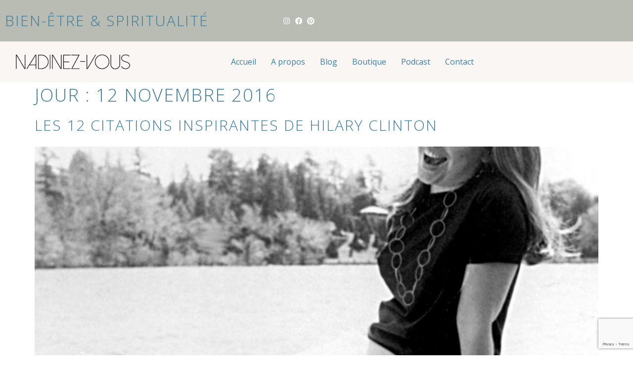

--- FILE ---
content_type: text/html; charset=utf-8
request_url: https://www.google.com/recaptcha/api2/anchor?ar=1&k=6LcXcJsqAAAAAPUNNpwfa706l4JLESCe5A_Gg_IU&co=aHR0cHM6Ly93d3cubmFkaW5lenZvdXMuY29tOjQ0Mw..&hl=en&v=N67nZn4AqZkNcbeMu4prBgzg&size=invisible&anchor-ms=20000&execute-ms=30000&cb=aw0c77i4m5e8
body_size: 48361
content:
<!DOCTYPE HTML><html dir="ltr" lang="en"><head><meta http-equiv="Content-Type" content="text/html; charset=UTF-8">
<meta http-equiv="X-UA-Compatible" content="IE=edge">
<title>reCAPTCHA</title>
<style type="text/css">
/* cyrillic-ext */
@font-face {
  font-family: 'Roboto';
  font-style: normal;
  font-weight: 400;
  font-stretch: 100%;
  src: url(//fonts.gstatic.com/s/roboto/v48/KFO7CnqEu92Fr1ME7kSn66aGLdTylUAMa3GUBHMdazTgWw.woff2) format('woff2');
  unicode-range: U+0460-052F, U+1C80-1C8A, U+20B4, U+2DE0-2DFF, U+A640-A69F, U+FE2E-FE2F;
}
/* cyrillic */
@font-face {
  font-family: 'Roboto';
  font-style: normal;
  font-weight: 400;
  font-stretch: 100%;
  src: url(//fonts.gstatic.com/s/roboto/v48/KFO7CnqEu92Fr1ME7kSn66aGLdTylUAMa3iUBHMdazTgWw.woff2) format('woff2');
  unicode-range: U+0301, U+0400-045F, U+0490-0491, U+04B0-04B1, U+2116;
}
/* greek-ext */
@font-face {
  font-family: 'Roboto';
  font-style: normal;
  font-weight: 400;
  font-stretch: 100%;
  src: url(//fonts.gstatic.com/s/roboto/v48/KFO7CnqEu92Fr1ME7kSn66aGLdTylUAMa3CUBHMdazTgWw.woff2) format('woff2');
  unicode-range: U+1F00-1FFF;
}
/* greek */
@font-face {
  font-family: 'Roboto';
  font-style: normal;
  font-weight: 400;
  font-stretch: 100%;
  src: url(//fonts.gstatic.com/s/roboto/v48/KFO7CnqEu92Fr1ME7kSn66aGLdTylUAMa3-UBHMdazTgWw.woff2) format('woff2');
  unicode-range: U+0370-0377, U+037A-037F, U+0384-038A, U+038C, U+038E-03A1, U+03A3-03FF;
}
/* math */
@font-face {
  font-family: 'Roboto';
  font-style: normal;
  font-weight: 400;
  font-stretch: 100%;
  src: url(//fonts.gstatic.com/s/roboto/v48/KFO7CnqEu92Fr1ME7kSn66aGLdTylUAMawCUBHMdazTgWw.woff2) format('woff2');
  unicode-range: U+0302-0303, U+0305, U+0307-0308, U+0310, U+0312, U+0315, U+031A, U+0326-0327, U+032C, U+032F-0330, U+0332-0333, U+0338, U+033A, U+0346, U+034D, U+0391-03A1, U+03A3-03A9, U+03B1-03C9, U+03D1, U+03D5-03D6, U+03F0-03F1, U+03F4-03F5, U+2016-2017, U+2034-2038, U+203C, U+2040, U+2043, U+2047, U+2050, U+2057, U+205F, U+2070-2071, U+2074-208E, U+2090-209C, U+20D0-20DC, U+20E1, U+20E5-20EF, U+2100-2112, U+2114-2115, U+2117-2121, U+2123-214F, U+2190, U+2192, U+2194-21AE, U+21B0-21E5, U+21F1-21F2, U+21F4-2211, U+2213-2214, U+2216-22FF, U+2308-230B, U+2310, U+2319, U+231C-2321, U+2336-237A, U+237C, U+2395, U+239B-23B7, U+23D0, U+23DC-23E1, U+2474-2475, U+25AF, U+25B3, U+25B7, U+25BD, U+25C1, U+25CA, U+25CC, U+25FB, U+266D-266F, U+27C0-27FF, U+2900-2AFF, U+2B0E-2B11, U+2B30-2B4C, U+2BFE, U+3030, U+FF5B, U+FF5D, U+1D400-1D7FF, U+1EE00-1EEFF;
}
/* symbols */
@font-face {
  font-family: 'Roboto';
  font-style: normal;
  font-weight: 400;
  font-stretch: 100%;
  src: url(//fonts.gstatic.com/s/roboto/v48/KFO7CnqEu92Fr1ME7kSn66aGLdTylUAMaxKUBHMdazTgWw.woff2) format('woff2');
  unicode-range: U+0001-000C, U+000E-001F, U+007F-009F, U+20DD-20E0, U+20E2-20E4, U+2150-218F, U+2190, U+2192, U+2194-2199, U+21AF, U+21E6-21F0, U+21F3, U+2218-2219, U+2299, U+22C4-22C6, U+2300-243F, U+2440-244A, U+2460-24FF, U+25A0-27BF, U+2800-28FF, U+2921-2922, U+2981, U+29BF, U+29EB, U+2B00-2BFF, U+4DC0-4DFF, U+FFF9-FFFB, U+10140-1018E, U+10190-1019C, U+101A0, U+101D0-101FD, U+102E0-102FB, U+10E60-10E7E, U+1D2C0-1D2D3, U+1D2E0-1D37F, U+1F000-1F0FF, U+1F100-1F1AD, U+1F1E6-1F1FF, U+1F30D-1F30F, U+1F315, U+1F31C, U+1F31E, U+1F320-1F32C, U+1F336, U+1F378, U+1F37D, U+1F382, U+1F393-1F39F, U+1F3A7-1F3A8, U+1F3AC-1F3AF, U+1F3C2, U+1F3C4-1F3C6, U+1F3CA-1F3CE, U+1F3D4-1F3E0, U+1F3ED, U+1F3F1-1F3F3, U+1F3F5-1F3F7, U+1F408, U+1F415, U+1F41F, U+1F426, U+1F43F, U+1F441-1F442, U+1F444, U+1F446-1F449, U+1F44C-1F44E, U+1F453, U+1F46A, U+1F47D, U+1F4A3, U+1F4B0, U+1F4B3, U+1F4B9, U+1F4BB, U+1F4BF, U+1F4C8-1F4CB, U+1F4D6, U+1F4DA, U+1F4DF, U+1F4E3-1F4E6, U+1F4EA-1F4ED, U+1F4F7, U+1F4F9-1F4FB, U+1F4FD-1F4FE, U+1F503, U+1F507-1F50B, U+1F50D, U+1F512-1F513, U+1F53E-1F54A, U+1F54F-1F5FA, U+1F610, U+1F650-1F67F, U+1F687, U+1F68D, U+1F691, U+1F694, U+1F698, U+1F6AD, U+1F6B2, U+1F6B9-1F6BA, U+1F6BC, U+1F6C6-1F6CF, U+1F6D3-1F6D7, U+1F6E0-1F6EA, U+1F6F0-1F6F3, U+1F6F7-1F6FC, U+1F700-1F7FF, U+1F800-1F80B, U+1F810-1F847, U+1F850-1F859, U+1F860-1F887, U+1F890-1F8AD, U+1F8B0-1F8BB, U+1F8C0-1F8C1, U+1F900-1F90B, U+1F93B, U+1F946, U+1F984, U+1F996, U+1F9E9, U+1FA00-1FA6F, U+1FA70-1FA7C, U+1FA80-1FA89, U+1FA8F-1FAC6, U+1FACE-1FADC, U+1FADF-1FAE9, U+1FAF0-1FAF8, U+1FB00-1FBFF;
}
/* vietnamese */
@font-face {
  font-family: 'Roboto';
  font-style: normal;
  font-weight: 400;
  font-stretch: 100%;
  src: url(//fonts.gstatic.com/s/roboto/v48/KFO7CnqEu92Fr1ME7kSn66aGLdTylUAMa3OUBHMdazTgWw.woff2) format('woff2');
  unicode-range: U+0102-0103, U+0110-0111, U+0128-0129, U+0168-0169, U+01A0-01A1, U+01AF-01B0, U+0300-0301, U+0303-0304, U+0308-0309, U+0323, U+0329, U+1EA0-1EF9, U+20AB;
}
/* latin-ext */
@font-face {
  font-family: 'Roboto';
  font-style: normal;
  font-weight: 400;
  font-stretch: 100%;
  src: url(//fonts.gstatic.com/s/roboto/v48/KFO7CnqEu92Fr1ME7kSn66aGLdTylUAMa3KUBHMdazTgWw.woff2) format('woff2');
  unicode-range: U+0100-02BA, U+02BD-02C5, U+02C7-02CC, U+02CE-02D7, U+02DD-02FF, U+0304, U+0308, U+0329, U+1D00-1DBF, U+1E00-1E9F, U+1EF2-1EFF, U+2020, U+20A0-20AB, U+20AD-20C0, U+2113, U+2C60-2C7F, U+A720-A7FF;
}
/* latin */
@font-face {
  font-family: 'Roboto';
  font-style: normal;
  font-weight: 400;
  font-stretch: 100%;
  src: url(//fonts.gstatic.com/s/roboto/v48/KFO7CnqEu92Fr1ME7kSn66aGLdTylUAMa3yUBHMdazQ.woff2) format('woff2');
  unicode-range: U+0000-00FF, U+0131, U+0152-0153, U+02BB-02BC, U+02C6, U+02DA, U+02DC, U+0304, U+0308, U+0329, U+2000-206F, U+20AC, U+2122, U+2191, U+2193, U+2212, U+2215, U+FEFF, U+FFFD;
}
/* cyrillic-ext */
@font-face {
  font-family: 'Roboto';
  font-style: normal;
  font-weight: 500;
  font-stretch: 100%;
  src: url(//fonts.gstatic.com/s/roboto/v48/KFO7CnqEu92Fr1ME7kSn66aGLdTylUAMa3GUBHMdazTgWw.woff2) format('woff2');
  unicode-range: U+0460-052F, U+1C80-1C8A, U+20B4, U+2DE0-2DFF, U+A640-A69F, U+FE2E-FE2F;
}
/* cyrillic */
@font-face {
  font-family: 'Roboto';
  font-style: normal;
  font-weight: 500;
  font-stretch: 100%;
  src: url(//fonts.gstatic.com/s/roboto/v48/KFO7CnqEu92Fr1ME7kSn66aGLdTylUAMa3iUBHMdazTgWw.woff2) format('woff2');
  unicode-range: U+0301, U+0400-045F, U+0490-0491, U+04B0-04B1, U+2116;
}
/* greek-ext */
@font-face {
  font-family: 'Roboto';
  font-style: normal;
  font-weight: 500;
  font-stretch: 100%;
  src: url(//fonts.gstatic.com/s/roboto/v48/KFO7CnqEu92Fr1ME7kSn66aGLdTylUAMa3CUBHMdazTgWw.woff2) format('woff2');
  unicode-range: U+1F00-1FFF;
}
/* greek */
@font-face {
  font-family: 'Roboto';
  font-style: normal;
  font-weight: 500;
  font-stretch: 100%;
  src: url(//fonts.gstatic.com/s/roboto/v48/KFO7CnqEu92Fr1ME7kSn66aGLdTylUAMa3-UBHMdazTgWw.woff2) format('woff2');
  unicode-range: U+0370-0377, U+037A-037F, U+0384-038A, U+038C, U+038E-03A1, U+03A3-03FF;
}
/* math */
@font-face {
  font-family: 'Roboto';
  font-style: normal;
  font-weight: 500;
  font-stretch: 100%;
  src: url(//fonts.gstatic.com/s/roboto/v48/KFO7CnqEu92Fr1ME7kSn66aGLdTylUAMawCUBHMdazTgWw.woff2) format('woff2');
  unicode-range: U+0302-0303, U+0305, U+0307-0308, U+0310, U+0312, U+0315, U+031A, U+0326-0327, U+032C, U+032F-0330, U+0332-0333, U+0338, U+033A, U+0346, U+034D, U+0391-03A1, U+03A3-03A9, U+03B1-03C9, U+03D1, U+03D5-03D6, U+03F0-03F1, U+03F4-03F5, U+2016-2017, U+2034-2038, U+203C, U+2040, U+2043, U+2047, U+2050, U+2057, U+205F, U+2070-2071, U+2074-208E, U+2090-209C, U+20D0-20DC, U+20E1, U+20E5-20EF, U+2100-2112, U+2114-2115, U+2117-2121, U+2123-214F, U+2190, U+2192, U+2194-21AE, U+21B0-21E5, U+21F1-21F2, U+21F4-2211, U+2213-2214, U+2216-22FF, U+2308-230B, U+2310, U+2319, U+231C-2321, U+2336-237A, U+237C, U+2395, U+239B-23B7, U+23D0, U+23DC-23E1, U+2474-2475, U+25AF, U+25B3, U+25B7, U+25BD, U+25C1, U+25CA, U+25CC, U+25FB, U+266D-266F, U+27C0-27FF, U+2900-2AFF, U+2B0E-2B11, U+2B30-2B4C, U+2BFE, U+3030, U+FF5B, U+FF5D, U+1D400-1D7FF, U+1EE00-1EEFF;
}
/* symbols */
@font-face {
  font-family: 'Roboto';
  font-style: normal;
  font-weight: 500;
  font-stretch: 100%;
  src: url(//fonts.gstatic.com/s/roboto/v48/KFO7CnqEu92Fr1ME7kSn66aGLdTylUAMaxKUBHMdazTgWw.woff2) format('woff2');
  unicode-range: U+0001-000C, U+000E-001F, U+007F-009F, U+20DD-20E0, U+20E2-20E4, U+2150-218F, U+2190, U+2192, U+2194-2199, U+21AF, U+21E6-21F0, U+21F3, U+2218-2219, U+2299, U+22C4-22C6, U+2300-243F, U+2440-244A, U+2460-24FF, U+25A0-27BF, U+2800-28FF, U+2921-2922, U+2981, U+29BF, U+29EB, U+2B00-2BFF, U+4DC0-4DFF, U+FFF9-FFFB, U+10140-1018E, U+10190-1019C, U+101A0, U+101D0-101FD, U+102E0-102FB, U+10E60-10E7E, U+1D2C0-1D2D3, U+1D2E0-1D37F, U+1F000-1F0FF, U+1F100-1F1AD, U+1F1E6-1F1FF, U+1F30D-1F30F, U+1F315, U+1F31C, U+1F31E, U+1F320-1F32C, U+1F336, U+1F378, U+1F37D, U+1F382, U+1F393-1F39F, U+1F3A7-1F3A8, U+1F3AC-1F3AF, U+1F3C2, U+1F3C4-1F3C6, U+1F3CA-1F3CE, U+1F3D4-1F3E0, U+1F3ED, U+1F3F1-1F3F3, U+1F3F5-1F3F7, U+1F408, U+1F415, U+1F41F, U+1F426, U+1F43F, U+1F441-1F442, U+1F444, U+1F446-1F449, U+1F44C-1F44E, U+1F453, U+1F46A, U+1F47D, U+1F4A3, U+1F4B0, U+1F4B3, U+1F4B9, U+1F4BB, U+1F4BF, U+1F4C8-1F4CB, U+1F4D6, U+1F4DA, U+1F4DF, U+1F4E3-1F4E6, U+1F4EA-1F4ED, U+1F4F7, U+1F4F9-1F4FB, U+1F4FD-1F4FE, U+1F503, U+1F507-1F50B, U+1F50D, U+1F512-1F513, U+1F53E-1F54A, U+1F54F-1F5FA, U+1F610, U+1F650-1F67F, U+1F687, U+1F68D, U+1F691, U+1F694, U+1F698, U+1F6AD, U+1F6B2, U+1F6B9-1F6BA, U+1F6BC, U+1F6C6-1F6CF, U+1F6D3-1F6D7, U+1F6E0-1F6EA, U+1F6F0-1F6F3, U+1F6F7-1F6FC, U+1F700-1F7FF, U+1F800-1F80B, U+1F810-1F847, U+1F850-1F859, U+1F860-1F887, U+1F890-1F8AD, U+1F8B0-1F8BB, U+1F8C0-1F8C1, U+1F900-1F90B, U+1F93B, U+1F946, U+1F984, U+1F996, U+1F9E9, U+1FA00-1FA6F, U+1FA70-1FA7C, U+1FA80-1FA89, U+1FA8F-1FAC6, U+1FACE-1FADC, U+1FADF-1FAE9, U+1FAF0-1FAF8, U+1FB00-1FBFF;
}
/* vietnamese */
@font-face {
  font-family: 'Roboto';
  font-style: normal;
  font-weight: 500;
  font-stretch: 100%;
  src: url(//fonts.gstatic.com/s/roboto/v48/KFO7CnqEu92Fr1ME7kSn66aGLdTylUAMa3OUBHMdazTgWw.woff2) format('woff2');
  unicode-range: U+0102-0103, U+0110-0111, U+0128-0129, U+0168-0169, U+01A0-01A1, U+01AF-01B0, U+0300-0301, U+0303-0304, U+0308-0309, U+0323, U+0329, U+1EA0-1EF9, U+20AB;
}
/* latin-ext */
@font-face {
  font-family: 'Roboto';
  font-style: normal;
  font-weight: 500;
  font-stretch: 100%;
  src: url(//fonts.gstatic.com/s/roboto/v48/KFO7CnqEu92Fr1ME7kSn66aGLdTylUAMa3KUBHMdazTgWw.woff2) format('woff2');
  unicode-range: U+0100-02BA, U+02BD-02C5, U+02C7-02CC, U+02CE-02D7, U+02DD-02FF, U+0304, U+0308, U+0329, U+1D00-1DBF, U+1E00-1E9F, U+1EF2-1EFF, U+2020, U+20A0-20AB, U+20AD-20C0, U+2113, U+2C60-2C7F, U+A720-A7FF;
}
/* latin */
@font-face {
  font-family: 'Roboto';
  font-style: normal;
  font-weight: 500;
  font-stretch: 100%;
  src: url(//fonts.gstatic.com/s/roboto/v48/KFO7CnqEu92Fr1ME7kSn66aGLdTylUAMa3yUBHMdazQ.woff2) format('woff2');
  unicode-range: U+0000-00FF, U+0131, U+0152-0153, U+02BB-02BC, U+02C6, U+02DA, U+02DC, U+0304, U+0308, U+0329, U+2000-206F, U+20AC, U+2122, U+2191, U+2193, U+2212, U+2215, U+FEFF, U+FFFD;
}
/* cyrillic-ext */
@font-face {
  font-family: 'Roboto';
  font-style: normal;
  font-weight: 900;
  font-stretch: 100%;
  src: url(//fonts.gstatic.com/s/roboto/v48/KFO7CnqEu92Fr1ME7kSn66aGLdTylUAMa3GUBHMdazTgWw.woff2) format('woff2');
  unicode-range: U+0460-052F, U+1C80-1C8A, U+20B4, U+2DE0-2DFF, U+A640-A69F, U+FE2E-FE2F;
}
/* cyrillic */
@font-face {
  font-family: 'Roboto';
  font-style: normal;
  font-weight: 900;
  font-stretch: 100%;
  src: url(//fonts.gstatic.com/s/roboto/v48/KFO7CnqEu92Fr1ME7kSn66aGLdTylUAMa3iUBHMdazTgWw.woff2) format('woff2');
  unicode-range: U+0301, U+0400-045F, U+0490-0491, U+04B0-04B1, U+2116;
}
/* greek-ext */
@font-face {
  font-family: 'Roboto';
  font-style: normal;
  font-weight: 900;
  font-stretch: 100%;
  src: url(//fonts.gstatic.com/s/roboto/v48/KFO7CnqEu92Fr1ME7kSn66aGLdTylUAMa3CUBHMdazTgWw.woff2) format('woff2');
  unicode-range: U+1F00-1FFF;
}
/* greek */
@font-face {
  font-family: 'Roboto';
  font-style: normal;
  font-weight: 900;
  font-stretch: 100%;
  src: url(//fonts.gstatic.com/s/roboto/v48/KFO7CnqEu92Fr1ME7kSn66aGLdTylUAMa3-UBHMdazTgWw.woff2) format('woff2');
  unicode-range: U+0370-0377, U+037A-037F, U+0384-038A, U+038C, U+038E-03A1, U+03A3-03FF;
}
/* math */
@font-face {
  font-family: 'Roboto';
  font-style: normal;
  font-weight: 900;
  font-stretch: 100%;
  src: url(//fonts.gstatic.com/s/roboto/v48/KFO7CnqEu92Fr1ME7kSn66aGLdTylUAMawCUBHMdazTgWw.woff2) format('woff2');
  unicode-range: U+0302-0303, U+0305, U+0307-0308, U+0310, U+0312, U+0315, U+031A, U+0326-0327, U+032C, U+032F-0330, U+0332-0333, U+0338, U+033A, U+0346, U+034D, U+0391-03A1, U+03A3-03A9, U+03B1-03C9, U+03D1, U+03D5-03D6, U+03F0-03F1, U+03F4-03F5, U+2016-2017, U+2034-2038, U+203C, U+2040, U+2043, U+2047, U+2050, U+2057, U+205F, U+2070-2071, U+2074-208E, U+2090-209C, U+20D0-20DC, U+20E1, U+20E5-20EF, U+2100-2112, U+2114-2115, U+2117-2121, U+2123-214F, U+2190, U+2192, U+2194-21AE, U+21B0-21E5, U+21F1-21F2, U+21F4-2211, U+2213-2214, U+2216-22FF, U+2308-230B, U+2310, U+2319, U+231C-2321, U+2336-237A, U+237C, U+2395, U+239B-23B7, U+23D0, U+23DC-23E1, U+2474-2475, U+25AF, U+25B3, U+25B7, U+25BD, U+25C1, U+25CA, U+25CC, U+25FB, U+266D-266F, U+27C0-27FF, U+2900-2AFF, U+2B0E-2B11, U+2B30-2B4C, U+2BFE, U+3030, U+FF5B, U+FF5D, U+1D400-1D7FF, U+1EE00-1EEFF;
}
/* symbols */
@font-face {
  font-family: 'Roboto';
  font-style: normal;
  font-weight: 900;
  font-stretch: 100%;
  src: url(//fonts.gstatic.com/s/roboto/v48/KFO7CnqEu92Fr1ME7kSn66aGLdTylUAMaxKUBHMdazTgWw.woff2) format('woff2');
  unicode-range: U+0001-000C, U+000E-001F, U+007F-009F, U+20DD-20E0, U+20E2-20E4, U+2150-218F, U+2190, U+2192, U+2194-2199, U+21AF, U+21E6-21F0, U+21F3, U+2218-2219, U+2299, U+22C4-22C6, U+2300-243F, U+2440-244A, U+2460-24FF, U+25A0-27BF, U+2800-28FF, U+2921-2922, U+2981, U+29BF, U+29EB, U+2B00-2BFF, U+4DC0-4DFF, U+FFF9-FFFB, U+10140-1018E, U+10190-1019C, U+101A0, U+101D0-101FD, U+102E0-102FB, U+10E60-10E7E, U+1D2C0-1D2D3, U+1D2E0-1D37F, U+1F000-1F0FF, U+1F100-1F1AD, U+1F1E6-1F1FF, U+1F30D-1F30F, U+1F315, U+1F31C, U+1F31E, U+1F320-1F32C, U+1F336, U+1F378, U+1F37D, U+1F382, U+1F393-1F39F, U+1F3A7-1F3A8, U+1F3AC-1F3AF, U+1F3C2, U+1F3C4-1F3C6, U+1F3CA-1F3CE, U+1F3D4-1F3E0, U+1F3ED, U+1F3F1-1F3F3, U+1F3F5-1F3F7, U+1F408, U+1F415, U+1F41F, U+1F426, U+1F43F, U+1F441-1F442, U+1F444, U+1F446-1F449, U+1F44C-1F44E, U+1F453, U+1F46A, U+1F47D, U+1F4A3, U+1F4B0, U+1F4B3, U+1F4B9, U+1F4BB, U+1F4BF, U+1F4C8-1F4CB, U+1F4D6, U+1F4DA, U+1F4DF, U+1F4E3-1F4E6, U+1F4EA-1F4ED, U+1F4F7, U+1F4F9-1F4FB, U+1F4FD-1F4FE, U+1F503, U+1F507-1F50B, U+1F50D, U+1F512-1F513, U+1F53E-1F54A, U+1F54F-1F5FA, U+1F610, U+1F650-1F67F, U+1F687, U+1F68D, U+1F691, U+1F694, U+1F698, U+1F6AD, U+1F6B2, U+1F6B9-1F6BA, U+1F6BC, U+1F6C6-1F6CF, U+1F6D3-1F6D7, U+1F6E0-1F6EA, U+1F6F0-1F6F3, U+1F6F7-1F6FC, U+1F700-1F7FF, U+1F800-1F80B, U+1F810-1F847, U+1F850-1F859, U+1F860-1F887, U+1F890-1F8AD, U+1F8B0-1F8BB, U+1F8C0-1F8C1, U+1F900-1F90B, U+1F93B, U+1F946, U+1F984, U+1F996, U+1F9E9, U+1FA00-1FA6F, U+1FA70-1FA7C, U+1FA80-1FA89, U+1FA8F-1FAC6, U+1FACE-1FADC, U+1FADF-1FAE9, U+1FAF0-1FAF8, U+1FB00-1FBFF;
}
/* vietnamese */
@font-face {
  font-family: 'Roboto';
  font-style: normal;
  font-weight: 900;
  font-stretch: 100%;
  src: url(//fonts.gstatic.com/s/roboto/v48/KFO7CnqEu92Fr1ME7kSn66aGLdTylUAMa3OUBHMdazTgWw.woff2) format('woff2');
  unicode-range: U+0102-0103, U+0110-0111, U+0128-0129, U+0168-0169, U+01A0-01A1, U+01AF-01B0, U+0300-0301, U+0303-0304, U+0308-0309, U+0323, U+0329, U+1EA0-1EF9, U+20AB;
}
/* latin-ext */
@font-face {
  font-family: 'Roboto';
  font-style: normal;
  font-weight: 900;
  font-stretch: 100%;
  src: url(//fonts.gstatic.com/s/roboto/v48/KFO7CnqEu92Fr1ME7kSn66aGLdTylUAMa3KUBHMdazTgWw.woff2) format('woff2');
  unicode-range: U+0100-02BA, U+02BD-02C5, U+02C7-02CC, U+02CE-02D7, U+02DD-02FF, U+0304, U+0308, U+0329, U+1D00-1DBF, U+1E00-1E9F, U+1EF2-1EFF, U+2020, U+20A0-20AB, U+20AD-20C0, U+2113, U+2C60-2C7F, U+A720-A7FF;
}
/* latin */
@font-face {
  font-family: 'Roboto';
  font-style: normal;
  font-weight: 900;
  font-stretch: 100%;
  src: url(//fonts.gstatic.com/s/roboto/v48/KFO7CnqEu92Fr1ME7kSn66aGLdTylUAMa3yUBHMdazQ.woff2) format('woff2');
  unicode-range: U+0000-00FF, U+0131, U+0152-0153, U+02BB-02BC, U+02C6, U+02DA, U+02DC, U+0304, U+0308, U+0329, U+2000-206F, U+20AC, U+2122, U+2191, U+2193, U+2212, U+2215, U+FEFF, U+FFFD;
}

</style>
<link rel="stylesheet" type="text/css" href="https://www.gstatic.com/recaptcha/releases/N67nZn4AqZkNcbeMu4prBgzg/styles__ltr.css">
<script nonce="WlJdaRq-8ugvTHlslQcqjg" type="text/javascript">window['__recaptcha_api'] = 'https://www.google.com/recaptcha/api2/';</script>
<script type="text/javascript" src="https://www.gstatic.com/recaptcha/releases/N67nZn4AqZkNcbeMu4prBgzg/recaptcha__en.js" nonce="WlJdaRq-8ugvTHlslQcqjg">
      
    </script></head>
<body><div id="rc-anchor-alert" class="rc-anchor-alert"></div>
<input type="hidden" id="recaptcha-token" value="[base64]">
<script type="text/javascript" nonce="WlJdaRq-8ugvTHlslQcqjg">
      recaptcha.anchor.Main.init("[\x22ainput\x22,[\x22bgdata\x22,\x22\x22,\[base64]/[base64]/[base64]/[base64]/[base64]/UltsKytdPUU6KEU8MjA0OD9SW2wrK109RT4+NnwxOTI6KChFJjY0NTEyKT09NTUyOTYmJk0rMTxjLmxlbmd0aCYmKGMuY2hhckNvZGVBdChNKzEpJjY0NTEyKT09NTYzMjA/[base64]/[base64]/[base64]/[base64]/[base64]/[base64]/[base64]\x22,\[base64]\x22,\x22wr3Cl8KTDMKMw6HCmB/DlcOuZ8OZUXcOHiogJMKRwrLCkhwJw4/ClknCoCrCkht/woXDv8KCw6diCGstw4TChEHDnMKHDFw+w5ZEf8KRw4EmwrJxw5LDrlHDgGtMw4UzwrM5w5XDj8O3wpXDl8KOw5cNKcKCw6HCoT7DisOxR0PCtUnCtcO9ETrCucK5alzCksOtwp0JMDoWwozDuHA7X8OXScOSwqTCryPCmcKLScOywp/DpiNnCTDCiRvDqMK6wp1CwqjCtMO6wqLDvwvDosKcw5TChBQ3wq3CiQvDk8KHMiMNCTvDq8OMdh7DmsKTwrcMw5nCjkoww4Rsw67CrA/[base64]/Cu8KPdUwuw6vCvsKowoNBO8OnwohHViTCmW0yw5nCocOPw6DDrGk7fR/CqnNlwrkrH8OcwpHCrRHDjsOcw48/wqQcw6xpw4wOwo/DhsOjw7XCmMO4M8Kuw6tfw5fCtgQ6b8OzO8K1w6LDpMKBwr3DgsKFQ8Kjw67CrxFMwqNvwphTZh/Dg0zDhBVTQi0Gw7FfJ8O3EMKWw6lGNsKPL8ObaBQNw77CpMKvw4fDgEXDiA/[base64]/PcKNOMOcwpjDg37CpELCqcKKIEgLw7xIC2PDp8OlSsOtw73Dh1LCtsKcw7w8T1NOw5zCjcO3wrcjw5XDmV/DmCfDv0Mpw6bDpMKAw4/DhMKjw5TCuSAvw68vaMKjAHTCsQnDjlQLwqQ6OHU5MMKswplCOksQWW7CsA3Cv8K2J8KSUkrCsjA/w7taw6TCl09Tw5IdTQfCi8KSwq1ow7XCh8OefVQ5wpjDssKKw4FONsO2w4t0w4DDqMO1wpl/w7F8w6fCqcOuWwDDijPCmcOFe2x4wqdlEHfDvMKQJcKPw5h7w7Jow4nDvcKbw7luwq/CicOsw6fClX1hbU/Cj8KHwqrCsHxWw65Bwo/Cv2FWwp7Ck3bCucKcw4Bzw6/DhMOYwqdTcMOhOcOXwqXDisKWwptNe3AIw6ZawrTCinrCoTAnaBYvbVHCnMKHccKLw7lBM8OifcKhZw5nQMO8CzU8wr5lw4oCVcOpY8OIwpDCk03CoyEvMsKDwpnDlDYTfMKIIsORSmEiw4LDhcO1PHnDlcK/wpMkQD/Dr8Kjw7gSCMOmQRPChVFDwrpEwqvCncOzdcOJwoDCnMO0wqHCtnpbw4/[base64]/[base64]/Cl8KDw4EaCMO5Q8Ohw4vCnxFmIMKEw6vDrcKmwpkEwofDmCEMIsK6c1NTEsOPw4cpMMOLdMO0LHDClX1+OcKeaQfDscOcMgbCq8K2w6rDnMKnNMOQwqPDmGzCosO4w4PDigXDtETCuMOKNsKyw6MHZz54wqg+LzUUw7DCn8K6w6fDv8KtwrbDuMKpwo17S8O/w6jCqcO1w5wuZRXDtEAvMGUzw6kiw6BswovCi3rDkEk9ICLDr8OJdVfCpBDDh8KbOCDCvcKFw4XCqcKCIG9NDldaG8K4w64hFRvCq1xdw6XDl29uw6UXwprDsMOKKcORw5/DhcKAJk/CqMOMK8K6wqFswoDDi8KqPkPDvU83w6rDqxcmZcKpb0dFw7XCucOdw7rDqcKCP1/CnTsIC8OpI8KlQsOgw6BaXS3DgsOaw5LDscOGwrDCscK3w4cqPsKbwpfDvsOadi/[base64]/[base64]/CkWLDl8OJw6XDscKFw7HCocKiAcKwbwgrRWHDm8Kjw4QrPcO3w6vCjEPCvMOFw53DksK9w6zDq8Kmw4jCq8K/[base64]/w6XDmApTwo1sBxt6wqXDqcOHP8O3woYdw4HDqMOzw53Cgwx0CsKGSMORITPDoHbDtMOgwqbDosO/wpbDu8OlCl57wqxlZBp1SMOFWCPClcOXfsKCb8Ocw5LChG/DiQYVwoJEw6MfwrnDq09TI8ODwqrDj3d3w75fB8K/wrbCpsO4w4lXDMKgCyZsw6HDjcKbRcK9UMKVP8KKwq0rw6TDmVYOw4ZQLCEyw6/Dn8OuwoDDnE5zf8OGw4LDtsKzfMOtQcOOHRQpw6FHw77CoMK/[base64]/Dmh3DhEvDkXrDn8O+w59YL27Dm0ZnHcO0wrc+wpTDu8KbwqQ6w7k7C8OEGcKqwplCQMK0wr7CvsKrw4tHw4V4w5VhwoBpMMOiwoFtLwTDsEENw4fCtwnCrsO3w5FpEXHCviRiwr5gwqE/GsOBY8O6wql4w55Aw7QJwphQdxHCtyDCqXzDuVNtw6fDj8Kbe8Oew53DpcKZwpLDoMK1wrHCtsK9wrrDsMKbC1FsKGpRwpDCgx9+eMKYG8OvHcKawoM/woHDuy5fwq4Wwp99w49sT0QAw7ouaVofGsK3JcObeEUAw6DDpsOUw5LDrjY7KcONUBjCq8OfNcK7fFbCvMO2wqgRMMKYEsOzw7QWZ8KNecKNw4NtwoxFwqzCiMO+woTCvh/DjMKBw5ZcJMOqPsKmQcK5S33DlsOWalZ+bgFfw5dGwrnDh8Olwpscw53CijkQw6jCmcO0wpvDlMO6wpDCicKxM8KsLMKtU2keD8O9NcKsU8O/w7MPw7N7SB92VMK8w7ZueMOww6bDl8Oqw5c7Hh7Cv8OzLsOjw7zDsWLDkT8IwpQxwrlvwrU5LsOtQMKaw55jRm/DhVzCiVbCncOAezhISRwAw7nDhB58CcKcw4NRwrwfw4zDsh7DjsKvK8KAZ8KjHcOywrM7wpg/fG0yEUAmwpQWw4JCw6VmNELDhMKGIcK9w7VPwoXCisK9wrfCtX1Rwq3CjcKmPsKLwrTCoMK9LV7ClELDlMO8wrnCtMK2Z8OKAwDCk8K5wozDvg/[base64]/[base64]/[base64]/Dt1bClG/DjSPDqyTDocO1woJiw7zCtcOgw6NJwr5FwpVswoEXwqjCk8KRVEjCvTvCtwTDnMKRZsOeHsOGIMOVNMOABMKvHD5RejXCm8KlLMO+wqwuMR4LPsOvwqdyAsOBOcO8MsK2wpbDrMOWwqcxQ8OkIT7ClRDDk2PCiDnChmdNwokMbVAqTsKiwqnDh3bChTdWw6bCgn/DlMOUSMKYwqtPwqHDqcOBwrcdw7rCm8K/w5FYw6BowobDtsO7w43CgXjDtzTCmsO2XxHCvsKnV8OCwoHCoHrDpMKmw5EOWsO/[base64]/JcOeUsK6M3Jtw4DCvQfDmwEhw7TClsOewrlQNMOmD3RyJMKcwooow73CtsOYHsKVXQl/wr3Dm1DDsxAQDz/DjsOow4F+wppwwpbCm2vCncKjfMOQwo4CM8K9IMK6w77Dt00sPcOXc0zDuQnCrx9pW8OCw7nDkGwkRsODwoRCGcKBYFLDr8OdDMOtaMK5JXnCo8KkE8OIPyArOUjCgcK3JcKow4p/IFZmw60hXcK/[base64]/DhEnCoTYQACvCoMOOVsOkwpzDqcKQw6vCvcOfw6DCrStJwqlUI8OqVcO7w7jChmQow7siScKiFMO/w43DoMO6wphFfcKjwogXL8KCcxIew6DCisO6woPDtiI/RXtUVsKkwqDDpTwYw5NITsO1wqlKH8K0w7fCoDsVwp8Cw7FYwpxxw4zCmV3ChcOnG17CgxzDhcOhKhnCqcKSfUDCvcOWQB0Aw4HCqWnDtMOLVsKYR0/CusKHwrzDo8KYwozDolUbdFsGbMKtUn1ZwqB/UsOowp1rE104wpjDuAJSBWFpwq/[base64]/[base64]/DrcKSwqXDiW46VcK6RcOlwqcFwonCv8KbUwkdwrrCocOGw7oqZgfCucKzw5xvw6/CjsOLBsOuVzZ4wqfCvMOPwrR2w4XCl3/DuANVSMKpwq4dIWMmB8KwVMOLw5TDtcK9w7nDuMKRw61xw5/[base64]/CvjvDuANOw6ExwonDuMOcwpgcBU3DtsOvw5TDoxJGw4zDncK9O8Oaw4bDuhrDoMOcwrDClMOmwrrDhcKaw6jDgUvDrcKsw7lmZ2FtwrDCtcKXwrHDnwQQAx/CnXB5RcKaDsOqw5HDlsK0w7NewqVKUsOsdDfCtyfDgXbCvsKgI8ODw5RnLsOHQsK+wp3CssO4MsOWQsOsw5TChFsqIMKNbi7CmBzDqWbDsUAyw44xMgnDpMKKwp/CvsK7JsKTW8K4Y8KOPcKZBmAEw44HSREswprCpsKSKzvDnsO5EMO3woF1wogzdMO/wo7DjsKBesOXFijDv8KvIyoXFErCoE8iw5YZwqbDsMKtYcKfScKNwrh+woc+Gn5PAgjDj8O/wrnDj8K6T25WBMOzNnsWwoNeBWxzN8OXRcOVAlfCriLCpD95wr/Clm3DliXCq2Zew79/Vz4ZCcOvcsKvKjNXKDJTBMK5w67DmS7DrMO4w4/[base64]/CvcKLL23CvRh9aAXCgsK/[base64]/DrRbDksO8wqp4wocdwqfCvSzCqMOzw6ZHwo8JwrZOwqYwQivCksK9woQSOsKiTcOIwp9GUiFFMDwlJ8KBwrkaw4vDm3IywpvDhmA/X8K8LsKDesOcI8KZw78PSsO0w4tCwprDnwAYwp0CL8OrwpEYCWR4w70Bc13DimQFwoZvFsKJw7zCrsKHQDZ2wpMAEwfCiEjDusKow4giwp5yw63DqGLCvsOGwrbDpcObW0YHw5TClBnCp8OMQHfDiMO7bMOpwp3CkAfCucOjJcOJNW/DtHxtwq3DkMKNEMOLwqTCisKqw7vDpRZQwpzCqD4Wwr1twpZVwobCjcO6LiDDiXBjTQETYX1lacOAwrVwO8Kxw798w6/CocKjBMKEw6hSCRkvw55tAxZDw6o6FMOUIQ1uwovDtcKdw6gqSsOiOMOnw53CsMOewqIgwrDClcK/XsKNw7jDqCLCrncKLMOrbEbCuUrCr1wORmvCtMK9woA7w6QNf8O0Ty/ChcOOwoXDvsOUWwLDh8ONwptAwrJJEkFASMOvPS5LwrXCv8ORUDY6ZHZAR8K/TcO3OC3CkBI9dcKSIMO5TmE0w67DkcK9YcOWw6IFb2jDiUxRQnzDicO7w6HDhCPCsQvDkwXCocOVOyJ2dsKueDlzwrE1wrvCs8OCLsKYOcK9PwlowoTCm3IwEcKcw5TCtMKrKMKYw4zDo8OXQyNbKMKFFMO2wrrDoH/DrcKsLFzDqcOlFiHDhsOUFys7wosYwoB7wonDj13DncKiwow6XsOZSsOgFsKXH8O4UsKBO8KjBcKBw7YtwrI6w4c8wrpCBcKOfxbDrcKFUBFlWw8iX8OVb8KkQsKNw45UHWfCvm/DqX/[base64]/Co8KywpbCpHknwogzw6HDqjvCjEvDk1XDtyfDkMOOw6/DocKOXmBvwpkdwo3Du0jCgsKKwrbDvxt6BwLDqcK9GC4YAMKbODRUwp7CuDnCu8KbPE3CjcOaL8OJw77CnMOPw4nDs8KOw6jCuRFzw7g5G8KmwpEowqtTw5/CtAfDtcKDdjDDuMKSUDTCnMKXe1ZtU8Ozc8KVwqfCmsOHw43DnHg+J3rDhcKCwpM5wp3DkE7DpMKrw4fDgsObwpUaw4DDpsKsayvDuQZ+PWLDgQIAwolGGnjCoBfCr8OpOA/DtsKxw5cBNw4EWMO8OMOKw4vDtcKNw7DCiHUHYHTCosOGPMK5w5FRSlbCo8Kgw6jDpEAgBw7DnMO7AcKYwpPCoixnwrlmw53Cm8O3f8KvwpzDmGPCvwctw4jDnjoUwp/[base64]/Co8OGw6NfMcK9BMK6w75Qwp88wrPDosKZwo4PYGDCvcK6wrsRwoFYE8OAYMKYw7/Cux4FW8OBHcKOw4/[base64]/Co8KnDSIZwpjDoAjDmlzCrkfCgXDDjgnDoMOlw69gK8KQU2IWI8KKQcOBORZDeQLCpwHCtcOwwoXCs3Fkwqodd3IUwpkYwq54wovCqEDDinhpw504Q0/Ch8Kxw6vCg8OgFHZefsK3TCQUwrlOMcK0fMOzY8K9wqF7w5rDisOZw5REwr8rRcKNw4DCh3vDrB48w7vChcO/MMK5wrswXnjCpiTCmcKANMOLIMKFEQDCmEk4GsKew6LCucK2wo9gw7HCtMKaIsOYbTdgWcO9FXd4dE7CtMK3w6EAwqvDnTnDscKBWcKqw74dXcKQw77CjsKSZgzDl0bDssKNY8OVw6/[base64]/CgMK7w5nCmFLDu8KkwoDDl8KCwqVPJWcWwrfDnWfDi8KBdEN2fcKtcDJWw4TDisOywoXDiTNDw4Mgw6JIw4XCu8KoCWYXw7DDs8OuYcOhw4VsNg7CmMKyDXQfwrFlYsKMw6DDnRXCqRbCqMOCPlzCscO0w6jDtMKhTEfCucO1w7VWS3nCgcK0wrRRwoHCjktNUXnDng/Cm8OVbx3ChsKFNnokN8O1fcOYfMOQwrsjw7PCnmpaJsKFQMOhPsKDAcOLcBTCjxrCi2XDkcKQIMO+PsK8w7R8VMKHdcO3wr0EwoMjJlo+SMO+WhjCocKFwrzDlMKww6HCscOqOcKnQcOCaMOJJsO1woxWwr7CjirDoH9cPCjCtsKyPErDph1ZQ0TDs0c9wqcqFMK/[base64]/w6PClmTCpSXCmcK2WEheQMKTwoR0wo3Dvm5uw7tvwrNfE8OFw5MKUCrCv8Krw7Bhw7hIOMOyDcKyw5R7wp8DwpZrw4rCqFXDqsOhZFjDhhVuw6nDgsOHw7pVCBzDjMKVw6NXwpBpHzbCmG1/wp7Cl3Zfwogyw4jCnjTDpMKrXEUjwqkKwrsbS8OXw55/[base64]/BsK9YgrCp1PCjQJ9RBrDryokw6RZwrE3Jj4VX0nDosOKwq5vRsK5OhhjccKkXkRFw78Sw4LCkTdHZGzCkxrCmsKwYcKjwpvCvlJWS8O6w5hcXMKLJibDu2xPJXAieW/CssOiwobDscOAw4rCucOPX8KfAXpEw5bDgG1xwqBtScOkXCrCm8Kbwp/CncOFw4XDiMOMIMK3AcOww6LCuS/Dv8KDwqpIOUFMwoPCncOMWMO2YMOJAMKawp4EP08yeAZ6bUrCog/DmWbCuMK0wrLCr0fCjcOLXsKlQsOpEBQWwq0MMnopwqgywpzCo8O5wqhzZnrDm8OLwonCnmfDqMOrwoJhbcOww4FMKsOBQzvDu1YZwqUlFUrDln/CvzzCnMOLbcKtJ3jDhcOhwpLCiVt9w7/Ck8OEw4XClcO4XcOwCldIHsO/w6h6HDHCu1/CokPDs8OlD1Y5wooXIB5/AcKXworCsMO6dE7CiydzRjowG1LDgxYmKiLDkHzDrhFlMnnCqcO6wojDqcKFwoXCpXATw5bCicKxwrUWTMOfd8KIwpcbw6dcw6HDqcOSwrp2MF9mb8K/[base64]/wprDswp+wot/[base64]/DpcKDCH9gw4sIRh5UecKWLMKqwrhJfm7DoMO5W3vCuVYrLMO7AlPClMOjJcOrXjwgblHDscOoTUpow4zCkDLCosO5Hw3Dm8KvLjQ3wpB/w4pBwq0Zw5xrHMOdLlnDt8ODO8OZCUpFwp/DplPCksO8wo5Gw5MBesKrw6J2wrpywp/DoMOkwoVlHixVw5vCkMK2QMKeIRTCmAcXwo/CpcKVwrM/HAUqw4DDosOVLjBAwrDCucK+WcObw7XDsEl7fxrCi8OTf8KBw4PDkQ7CscORwpDCvcOPQHtfZsKDwpE3wqHDgsKiwrzCvBfDkMKrwqgce8OewpVUNcK1wrNEAcKBAsKzw5hQEMKbPsOGwpLDoWAiw416wrpywq4PEMKhw6QSw7lHw7B9wp/[base64]/CuMOWw7dWTMK7XzoCw7o8w7LDisKuwo4+wotbwrPDlMOaw5zCmcOxw7ItP13DiBTCrjUaw70pw4J8w6LDqEdpwrMgb8KAbcOGwq7CkyFLQ8O/[base64]/Di25iQ8OVw6UGw4HDiDXCscKXw77DosKKRcKcwq9kwqfDjMORw5x2wqfCtMK3ZcOYw5tMSsOiYxhHw7PCgsK7wqItFWDDr0DCsBxGei9iw4DCmsO+wrHChMKyTsKtw4TDlVEaOcKYwqhuw4bCocOpLhHDvsOUw7vClRRZw6/ChH0vwrFkIsO6w4MvK8Kca8KMcMKPEcOswpDClh/CkcOiDzMcZAPDqcO8VcOSMmckHgUEw64PwopBTsOQw4onaA1fOMOzRcOww53DrirCtsO9w7/CsRnDlRrDpsKNIMOzwp5BeMKIXMKoSxvDlMOowrzDp399wo3DpcKbGx7Dm8K6woTCtRrDgMKOW3Jvw5YDPcKKwr82w5XCoR3DphhDYMOlwqA9YMKQYkbCtQZMw7XChMOALcKQwo3CkVrDosOUNzXCni/[base64]/woPDk1vCi8OhVMOIMnbDjMKMXMKUdMK9w7UFwql1wqgEPX3Dvl3DmQrCnMONHB5SKyTCqkk7wrMEbADDvMKjZD8CLMKhw653w77Di3vDrMKbw4Uow53DgsOVwrx4S8Ozw5V/w4zDm8OYcwjCvTHDnsOywpFpVwXCp8O7OErDucKfTMOHQBlNasKOwo/DsMKdLFLDj8OewpQqQxvDv8OrMzPCk8KMSBrDncOCwowvwr3DqVbDiwd6w7J6OcOLwqVNw5xpKcK7U3sUdn8beMOgZFgbTsOew4siQh/DpxzDpAsCDDoiw4HDqcK+EsKXwqI9JMKFw7UNbUrDiE7ChC4Nwr1tw6zCnyfCqcKPw6TDsAfCrmfCixU+f8OmasKpw5R5EE7Dr8KOBMKBwpzCoRcFw6fDscKddQN7wpwQd8Kpw65Qw57Cpj/DuXPDsUvDggMmwoVAOzfCumvDhsOqw4xKeSnDssK+cEQEwpTDs8Kzw7fDvT5OdMKnwopTw7cdJcOodMOVRMK/wpcTNMObA8KtSsKlw5rCisKfczgNbh5SLAUkw6dmwr7Dg8KzdMKCUCbDjcKXJWgwXMKbKsOvw5/CtMK4UhBww4PCkAvDiU/CiMOuw4LDmRZAwq8NNT3Ch07DuMKVwoJXcyliCgPDi1XCiRbCm8KjQsK1wo/CgwUgwoTDjcKnE8KKLcOYwqFsNMOZOUsLNMOcwrZlAzFlQcOVw5lPRn15w5XDgGUgw4LDqsK+HsO/W17DmCEkfT/ClS4CTMKyXcKmfcOIw7PDhsKkNB8jUMKPfhXDhsOEwoR8Y1o/d8OkEwF/wrbCjsKOGsKkHMOTw5jCscO8OcKpTcKGw67CucO/wrVAw5zCpW8cdABTdMK5X8KlNl/[base64]/CpcKpfm0Aw5DDicOiJcOhIMOiwoHCjmfDqksRAB/[base64]/[base64]/CigU4Z0IUN17CosK3wqHCg8O3wqxXw5oFw4/Cn8Ohw5lwZ2nCnk7DlEtTe3vDusKCPMKwGW4pw73DnGI+TDbCmsOiwp9IR8OHNgF/[base64]/ClQrDl8KywpPDuEcifW0Rwo4Dwrsww5HCvFbDkMKDwrLDnwI6ARoZwoxfVQEGVG/CrcOJHsOpMVNzQyDDkMKrZQTDl8KQKkvDjsOtesKqwq8XwpY8fC3Cs8Kkwo3CtsOvw43DgsOowrHDh8OWwo7Dh8OTQMOKMBXCkSjDicOVYcOdw68aCB8WDHHDuQ8laWLCi256w6UkPlB+BMK4wrLDj8OTwrHCo1TDiH3Cp3pwHcO9ecK1w5h/PGXCt0xfw59Hw5jCrSN1w7/[base64]/wq3DucOCDsOHw4HDhMOgw79yall9wrgtBMKVw6rDsgUwwp/DnGnCuAbDtMKew5kIZcKUwrFUAD9uw6/DjnlCfWohXcKmecOzJQ/ChFbCtncDJAIRw7rCpkUSIcKtJ8OldjDDnk9HPsKJw4UaYsOdwqtUesK5wofCjUopAUhHPnghQMKkwrfCvcKSHsOvw5xqwpHCigLCtRBDw5/[base64]/CncOeRS/CpnAYwrTDh8OlwoYowpPDmMOZwrzDgW3DhQZ2woLCrcOawqAAC0Vkw78qw6xjw6LCnlRfcWXChD3DiC53JgIUOcOLSzYTw5Q3aAtjHhLDlE14wo/DusK1wp0iFRbCjk80wrpHw5jCmys1RMKObmp5wo9VbsOtwok2w57ChUACwrbDn8OuOgTDvSfDr3sowqQnF8KIw6YawqfDu8ORw7fCojZpY8KBdcOSGCjCuifDvcKSwqJTQsO/wrUcRcOFw7t1wqhDfMOOB2bDsRHCsMK7Jg8Xw5Q4Qy/[base64]/Cj8O8dMOcJykQb8KHIMO6w6bCmsO+w5V8amTCm8OYwoZsa8K6w5DDr0nDsxZ7w7c3w7Z4wq7CpXYcw6PDrifDt8O6aWtUGjcHw4zDlWQXwol2EigFQgd+wq9jw5vCjwfDoQzDkVZ3w5AdwqIew5x/[base64]/Ck2MDw5nCu0fDo8KJR8KAw4Mqw5EncAUoSwN4w63DlTNBw6LCuAXCmh1rXC7ClsOidxzDjcOCbsOGwrMWwq/CnnBAwr4ew75Zw73CjcOkdH3CusKYw7/DgxfDhcOWw5DDhsKWXsKJw7/DtTsyacOFw6x6P3o0w5nDnhXDiXQMCnzDlyfDpxUDbcOFEUInwps3wqhxwqXCp0TCiTLDjMOTf1dPdcOSVh/DtHUGJkk7w5/DqMOzMSFlSsKUXsK+w4A7w43DtMOHwr5uJzAbB3JxG8OmQMKffMObJTHDnwfDiF/Cl39YAhUPw6BnXlDDsF5WBMOawq4zRMKHw6Zvw6hAw7fCk8KzwrzDpDbDp17CqChXw5Jvwp3DjcOow47CoBcZwqDDlGzCi8Kfw6IZw47CoUDClxpXS0AvFy7DksKFwppSwqXDmCPCr8KZwrlHw5bDlMOIYcKqIsO3Cx/DlSggw6/[base64]/DqHtHSCTClsOhODlDwr/[base64]/wonDtMKQZsOgwq8gwpnCqcOOGcKhWsO5wrHDpsOZIREUwr4beMKQOcOKw6bChsKiHiczaMOWb8Ojw6gIwqvDusOKA8K+aMK+K2/[base64]/DmU3DmXjDqUY9wqrCjE7Ds8OzfcOzeCRiA1XCusKUwoN2w4I/w6JIw4/CpcKZbsKkLcKlwq1mKD1OC8KlfHoOw7AdIBZfw5oEwqJ2FSs1Iz98wqHDkCfDh1HDhcONwq0ww5/DhijDhcOjaU3DulhzwoXCjzVrTRjDqSpXw4jDll0cwonCm8OXw6nDmhnCvRzDm30EWxozw5/Cmjgew5/[base64]/ChcOlTsOWNcOXZcKoM0jCrwPCqDTDkRNPLEI4IXMGw7Qaw4XChAnDjcOyZEspJwPDkcKww5gWw4hHUybCjMO9w5nDv8O6w7bCmCrDisKOw6UNwpnDt8KIw5ZmFyzDvcKEasKBIsKrVsKdPcKYccKeTF0CZQbDihrCvsO/STnCgsKJw4XDh8OOwqHCu0DCuw4+wrrCvns4dhfDlERqw4XCl2rDuzQkQFPDkAR6BcKhw5g4OlzCvMO/LMKgwofCjsKiw6zCicOGwq4EwpRWwpnCqwcWGW0CCcK9wq5+w7dvwqkJwq7CkcOSQcKDeMO+C0wxVlQ6w6t4J8KTNsOafMOyw5oNw78mw6jCrjhSUcOYw5jDi8O+wqYrwrrCvkjDpsONWcKxLHsqbFLCncOAw6LDvcKmwqvCrDLDmU0fwrU7RMO6wp7Dvi3CpMK/bcKAfhLDgsOfW2cow6PDkMK/[base64]/DsMO9wp3Ch8KLWE0nFcK6S3Iow5TDs8OITRgDw48/wqPCpcKmRVYqC8OXw6VbJcKBJiguw5rDq8O4wrx0QcOPSMKzwoI9w54tYcOMw4Uew6HCusOHAUTCksKtw4ZCwqwww4nChsKUblJjM8OpDcKPPWXDug3Dh8OmwoI8wqNdwp/Cj24sQl/Cj8KMw73Ds8K9w6XCrwEEFF8ZwpUpw6/DoHVwCHXCl1LDlcOnw67DqRjCj8OuFUDCksKwRA7DrMOUw4cYWMOow7DCkm3DsMO8M8ORTMOWwpnDlmzCncKWWcOqw7zDjFRSw49OUMO7wp3Dh2MtwrhlwoPCkGvDsDkBw6/ChnXDsRkJVMKAJxDDo1smI8KvPV4UJcKoO8KwSCHCjyTDlcO/[base64]/[base64]/DuMKyI8KGwrjCn2bDo8KHwrHCtcKqwrfDjy1+ITjCt1bCmG8KLltPw6gLeMKaMX1Ew5/[base64]/[base64]/wpfCisKEEEHChcOZwpXCmMOrYW9NwrVDSDsvIR/[base64]/Ck8ODaMOXKmUEwr5dAjTCo8KweG3Ct8KnFsKyTjPCssOxHTs5FsODe1DDssOCR8KrwobChXgNwpPCj0J7JsOnOsK/[base64]/CmMOzAxzDk8Ohw7bDvMOAwrDCnx/DhcKFw53CjmIGAUE/U3pNUsKsHWcRbRlVFVPCji/CkBlHwo3DgR8jIcOyw4cGw6DCpx3Dsz7DpsK/wpVuJVIoWcOWSBDDmsOdHQjDq8Obw45+w601CcOFw7lnQsOUdyZmccOxwpXDrihHw7bChTTDqGPCrFDDr8OjwpRhw4vCvBjDuDlKw7Y6wqbDj8OIwpIke3/Dh8KCextxE35RwqkwPnPCnsOPWMKYDWJPwpU/w6FtO8OJRMOVw5nDlcKvw6DDvwItXcKXOmvCmmZQMAoGwqhqakYzecOLG3ZcSHB0W2FwRC5qFcO4IjoGwrTCvw/CsMKhw4gGw6TDnDPCu2NtVsONw4XDnWwxEsKYEnDCmsO1w5ocw4bDlnIwwpbCm8OQw5fDosODFMKJwoHCgnF1FcOewrdowpgPwpxEVkIqJREhDsKew4LDssKYQMK3wrXCuUAEw7rDlR9IwpBcw65tw404dsK+LMOCwqJJa8OEwptDeCVcw7kbEURXw4YpG8O/wr3DkRTCjsKDwpvCtW/CkBjCl8K5YMOzUMO1wp9lwopWM8OXwrFUQ8KywqE5w7PDjT7DoThWbwPCuBM5AcOfwoHDlMOnRVTCrFpPwp0+w5Mswr/Cnw44DHPDosOVwp8Cwr7DpsOxw5dnEQ5iwo/[base64]/Di8O2wpFNwrzDlsKhwqLCs8KZGsOXECMdw54LRcKMZcONKTwVwpETMB/DlnI/HW4Iw7rCo8KqwrxEwpTDm8OLWgPCsyHCosKLHMOCw4XCgjLCisOmEcOLA8OXQkJ8w4sJf8K9LcO5IMK3wqrDhizDpcK4w4w+O8OjYHLDimFMwoc9cMO4FQhvc8OZwoRASnjCiU/DlFvCiyTCkS5uwo4Sw47Dog3CkjkxwrMvw77DrBnCosOyEFLDn3HCvcO/w6fDp8K+Ij3DhcKKw6Atw4PCu8Knw4vCtyFLLm8Bw5RWw5IuJiXCsTUpw4HCvsO3PxQJPsKgwqfDv0UewpJEccOTw40qXHzCnmXDpsO1F8KOVx9QSMKwwqE3w5jCugdrKE8bBn9XwqvDpwlpw7AbwrxoAGnDocOTwrnCiAc/WcKzDcKDw7cuM1liwrQ7AMKBZMK1VnZBNyzDsMKtwofCncK2VcOBw4bCsgUywrnDk8K0R8KRwp91w5nDvBYEwoTCrsO9TcOjPcKVwqvCgMKkG8OiwpB+w6fDtMK6YDoFwpDDn2JEw7pyCTFrwpLDvCjComjDo8OWUyXCmcOcU3xpYgUNwq8FDQUYRsOmZVNTM2s6Jwh/OMObAcO+D8KGEMK7wp8sBMOqE8OqN2PCn8OEQybDhi3Dj8O+eMKwc21PF8O7aQ/ClsOcZ8OEw4MxQsOBb1rCmCEtA8K8wqnDsU/DtcO9EAgmJgrDgxFUw4s7fcKtwrXDpRVPw4MpwofDml3Cv3zCiR3DoMKawpgNMsK9HsOnw4VGwpzDr0/DicKTw4TDhcO5BsKAfsO1EjFzwpbCpybCpj/DkF1iw60Iw7/CtcOtwqABCsKpe8KIw6/DisK7JcKpwqrCqAbCm0fCpmLCg2RvwoJGacKkwq5AQ213wr3DsGY8Vj7Doj7Ct8OeUkBpw73CjCvDh14cw6N8wpPCssOywrtkf8KWZsK9UsOBw6oDwpPCmjs+HMKwPMKMw7bCgMOswq3CosKrVsKMw4PChMKJw6/CksK7w6s9wrJWdgkOZ8KTw4fDjcOdHG5qT0RHw41+Aj/Cn8KAJ8OZw5zChMOaw4rDvcOkQsO/ABfCpsK+OsOUSQ3CscKKwplhwrPDtMOvw4TDuUrCs3jDmcKkbQPDgQHDgl1Gw5LCj8Onw4Jrw63CmMKCT8OjwprClcKCw69ndcKvwp3DlBvDlhnDhybDn0HDk8OhT8OHwr3DgsOcwpPDk8Oew4fCtkTCp8OOAcOneADDl8ONAMKAw4QqB1pJK8KuAMKvUFxafE/CmcOBwpbDucO3wok2w4IKIgzDumTDmVLDmsOgwp/DgXE3w7lhdwc3w5vDgh7DrzxKJyvDuRt6wojDlSPCusOlwrXDrBTDm8O0w7dZwpEgwohvwo7Dq8Olw67DpDNNGi91bCFPwr/[base64]/CgArCrX9SDcONwqbDt0vDsiAPw5PDrcOzPhXDvcOdbMOwBlA/MD/DiyZ9wo4AwpXDigXDsAgowonDk8K3J8KiaMKww5HDosOmw7hWJsO2LcK1CCzCsiDDoG4yLQfCoMK4w54IXytlwrjCsSw9RyzDh14fC8KdYHtiwoHCsX7Cs3QNw4JMw65YNwPCi8K/WW1WET9BwqHDvwVzw4zDs8KweHrCg8KqwqDDu3XDplnDjcKUwrDCk8KKw4k6bMOgworCqkXCvVHCt37Cqn9iwpZxwrHDoRnDk0A/A8KEUsKxwptOw5hDCh7DpihRw5xZXsKrbyhaw5h6wqNJw547w4XDtMO4w5/DtcKgwps7w7VZw5rDg8KlcD7Cr8OBFcOSwrRQEMKbCQ0Iw64Hw7bDlsKoOwdfwq8yw6jCkWxJw6J4QytRCMOZHy/CtsO8wq7DtkzCmgImdEIBI8K6TsO4wp3DgwVcTH/DqMO/[base64]/DgcOcTcOcJG3Cl8O6RSfDkXEsw5vCkQoowqBgw7MDUmjDjkNhw7Z/wrEYwpp7wqFYwoM6N0jCkWLCp8KGw4rChcKuw4xBw6pwwr9SwrrCoMODDR44w4cawpgwwobCjSDDtsOHZcKrAFLCu1BycMKHdnVdEMKPwpXDpRvCrhkVwqFJwovDi8KGwr8DbMK/w61Zw59bGRo1w69DP3g/w5TCrA3DvcOmTMOBWcOdIW53fT9twoPCvsORwqFEf8OUwrYzw7shw7zChMO3DidJAFrClsOiw5/CkRjDocO1QMKvEcKeUQfCjMKMb8OAA8KCSRvDri0rcUfCocOFLsKow6bDpcKjMsOqw4YJw7A6wpLDjQ5VeR3DgUHChyZXPMK+dcKBf8KJK8KsAMK/wrNuw6jDnjLCtsO+XcOMwqDCkWnClsO+w74lUG4Qw6YfwoDDhAPCizfDtj8wR8OvGsOTwohwU8Kkw7JNFFPDt0NJwq3DpBfDsThjShPCm8OqAMKhYMKgwoQNwoIIbsO8aj8FwrPCv8OQw63CmsObBlZ/XcOhSMK2wrvDiMOKLsKFBcKiwroYNsO0ZMO9TsO3DcKXRsOfwofCrDhvwr59asKVcG0hOsKEwobDiV7CtSx6w4DChHrCkMKfw4bDiwnClMORwobDoMKaTcOxM3HCgcOmLcKTATxtcHZrVi/CkXpfw5DCp3fCpkfCg8OuE8KyLhcyNWXCjMK/[base64]/CpMKPK8OLAh1EwotYckNiIC42wqp9T3s/w5U3w5ZaWcOxw5lCV8OtwpzCh3tqTcKMwoLCt8OuTsOwRsOxd1TCpsKUwqoiw7dawqJ9WsOHw5BjwpbCuMKdD8K8IkfCvcKpw4PDrsKzVsOqXsOyw48Owq8wdmMJwrrDh8O9wpbCh3PDpMO6w7hkw6nDvGDDkkcvfMO7wo3DrGJaNTLDgW83KcKlEMKVB8KHEU/[base64]/Du3XDh8KDwqoxw7k/[base64]/SB3DpmZ8Ex1+QsKOJjQhwoomwpDDhHcJw4vCpsKDw6DCpgM6BMKEw4vDjcOPwplSwqhBJGIocQ7CnAHDtQ3CvnzCrsK4HsKkwrbCtw/Dol81w50sX8KRN1LCrcKJw73CiMK/GMKdQwZzwrphwqQOw6dywpMnYcKOFS0dLWE/XcKNHn7CpMOKwrVQwpbDrAJKwpcqwoEvwpxJWk5CIQUZBMOsOCPCs3PDg8OqC259wofCk8Okwos5wrLDjVMvFg8rw4/Cn8KfUMOULcKMw7RFTFXCuD3CiG8mwrJTI8OUw7HDsMKbdsKURH7ClsO1ScONBMKcFVbCksOUw6fCvSbDpCRpwpQUT8Ktwpwww43CisK5TDTDnMO4wqELagRGwrZnfwtPwp5VScOnwq/Cn8OcYlEpNjrDisKMw6nDgGnCqcOAW8OyIEvDocO9LGzCkhkTMCtuXMKGwrDDjcKMwo3DvDcUAsKnPkjCtm4WwpN2wrvCkMOOFQpuGcKaYMO6bgjDpy7Dg8KoJWd5Yl8xw5fDuUHDjmHCsxbDvsKjNcKjDcOZwrXCocOrCTJmwo7CssO8Fj9kwr/DgcO2wrfDusOsYcKjbFpMwroEwqkgwpPDnsOQwppTNnbCtMKVw757Zw0Wwp8nC8KGZw/DmU9fTEp9w4t0TsOVWMOMw7Eqw7ACO8KCXHNxwqJBw5PDt8K8dzZmw5TCusO2wpfDk8KNZnvDpC5sw4/[base64]/[base64]\x22],null,[\x22conf\x22,null,\x226LcXcJsqAAAAAPUNNpwfa706l4JLESCe5A_Gg_IU\x22,0,null,null,null,1,[2,21,125,63,73,95,87,41,43,42,83,102,105,109,121],[7059694,465],0,null,null,null,null,0,null,0,null,700,1,null,0,\[base64]/76lBhnEnQkZnOKMAhmv8xEZ\x22,0,1,null,null,1,null,0,0,null,null,null,0],\x22https://www.nadinezvous.com:443\x22,null,[3,1,1],null,null,null,1,3600,[\x22https://www.google.com/intl/en/policies/privacy/\x22,\x22https://www.google.com/intl/en/policies/terms/\x22],\x22Vz/yC+DwZ4FsxaHG3/0DknJ8XINJUbPC1UNn2Tf8ZE4\\u003d\x22,1,0,null,1,1769690156656,0,0,[213,142],null,[3,189,56,25,108],\x22RC-SUBAheBqOvPhGQ\x22,null,null,null,null,null,\x220dAFcWeA7kyKPpz8-3R5qy9_BDp88YtU4xaAMy1g5c9l024csADLsWZ7Nt2dDdzWtNXdN48SoEGOer44CcAxPuv6GY3NqToDVagw\x22,1769772956549]");
    </script></body></html>